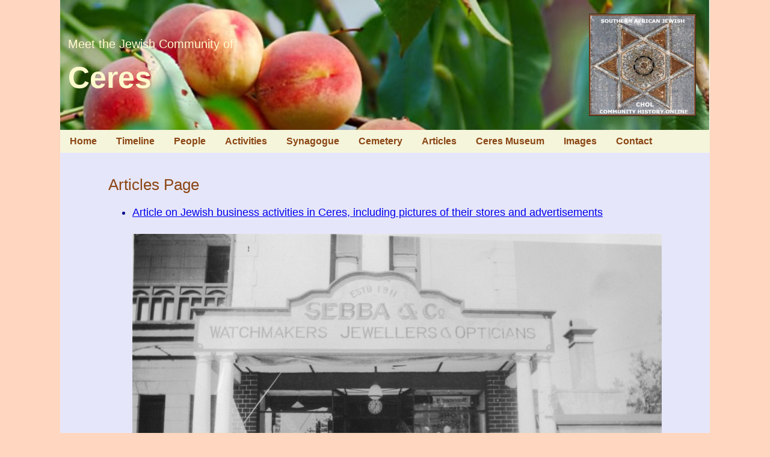

--- FILE ---
content_type: text/html
request_url: https://chol.website/communities/ceres/articles.htm
body_size: 1013
content:
<!DOCTYPE html>
<html lang="en">
<head>
<title>Ceres: Articles</title>
<meta charset="utf-8">
<meta name="viewport" content="width=device-width, initial-scale=1">
<link rel="stylesheet" href="styles.css">
<style>

/* Style the content */
.content {
  background-color: #E6E6FA;
}


</style>
</head>
<body>

<div class="header-image">
<div class="header-text">
<table width="100%"><tr>
<td>  <p style="font-size: 80%">Meet the Jewish Community of</p>
  <h1>Ceres</h1></td>
<td width=200>  <a href="https://chol.website"><img src="/chol_logo.png" style="padding:10px;" height="190" align="right" /></a>
</td></tr></table>
</div>
</div>


<div class="navbar">
<ul>
  <li><a href="index.htm">Home</a></li>
  <li><a href="timeline.htm">Timeline</a></li>
  <li><a href="people.htm">People</a></li>
  <li><a href="activities.htm">Activities</a></li>
  <li><a href="synagogue.htm">Synagogue</a></li>
  <li><a href="cemetery.htm">Cemetery</a></li>
  <li><a href="articles.htm">Articles</a></li>
  <li><a href="updates.htm">Ceres Museum</a></li>
  <li><a href="images.htm">Images</a></li>
  <li><a href="contact.htm">Contact</a></li>
</ul>
</div>

<div class="content">


<h2>Articles Page</h2>

<ul>

<li><a href="Ceres Business Activities.pdf">Article on Jewish business activities in Ceres, including pictures of their stores and advertisements</a><br><br>
<img src="biz_photos/mr Sebba's Store Voorstrekker Street.jpg" width="100%">
<br><br>
</li>

<li><a href="https://cjc.org.za/2018/09/07/jewish-history-included-in-ceres-museum/">Article on the Jewish section in the Transport Riders Museum in Ceres</a><br><br>
</li>

<li><a href="https://cjc.org.za/2021/10/01/the-chronicle-of-ceres-jews/">Article by Gwynne Robins on the Ceres Jewish community</a>
<br><br>
</li>

<li><a href="https://www.jewishgen.org/safrica/newsletter/SA-SIG-NL-2008-06.pdf#zoom=83">Article on the Jewish community of Wolseley in the SA-SIG Newsletter, June 2008</a>
<br><br>
</li>

</ul>

<br>

</div>

<div class="footer">

<table width="100%"><tr>
<td width="300"><img src="/kc_logo.png" valign="center" width="250" align="left"></td>
<td width="150"><img src="/uct_logo.gif" valign="center" width="100" align="left"></td>
<td><img src="/2239 SAJM HORIZONTAL SPOT.jpg" valign="center" width="300" align="right"></td>
</tr></table>

</div>




</body>
</html>


--- FILE ---
content_type: text/css
request_url: https://chol.website/communities/ceres/styles.css
body_size: 1336
content:
* {
  box-sizing: border-box;
}

body {
  font-family: Arial, Helvetica, sans-serif;
  max-width: 1080px; 
  margin: 0 auto !important; 
  float: none !important; 
  background-color: #FFD6BF;
}

.header-image{
  background-image: url("ceres_hd.jpg");
  background-position: top;
  position: relative;
  background-size: cover;
}

.header-text{
  text-align: left;
  line-height: 90%;
  padding: 10px;
  font-size: 25px;
  color: #FFFACD;
}

/* Style the navigation bar */
.navbar {
  width: 100%;
}

.navbar ul {
  list-style-type: none;
  margin: 0;
  padding: 0;
  overflow: hidden;
  background-color: #F5F5DC;
}

.navbar li {
  float: left;
}


/* Style the navbar links */
.navbar li a {
  display: block;
  color: #8B4513;
  font-weight: bold;
  text-align: center;
  padding: 10px 16px;
  text-decoration: none;
}

/* Change hover */
.navbar li a:hover {
  background-color: #8B4513;
  color: #FFFACD;
  font-weight: bold;
}


/* Style the content */
.content {
  padding-right: 80px;
  padding-left: 80px;
  padding-top: 20px;
  padding-bottom: 20px;
  color: #00008b;
  line-height: 140%;
  font-size: 1.1em;
}

.content h1,h3,h4,h5,h6 {
  color: #8B4513;
  line-height: 120%;
}

.content h2 {
  color: #8B4513;
  line-height: 90%;
  font-weight: normal;
}

.button {
  text-align: right;
}

/* Style the footer */
.footer {
  padding: 10px;
  width: 100%;
  background-color: white;
  color: white;
  text-align: center;
}